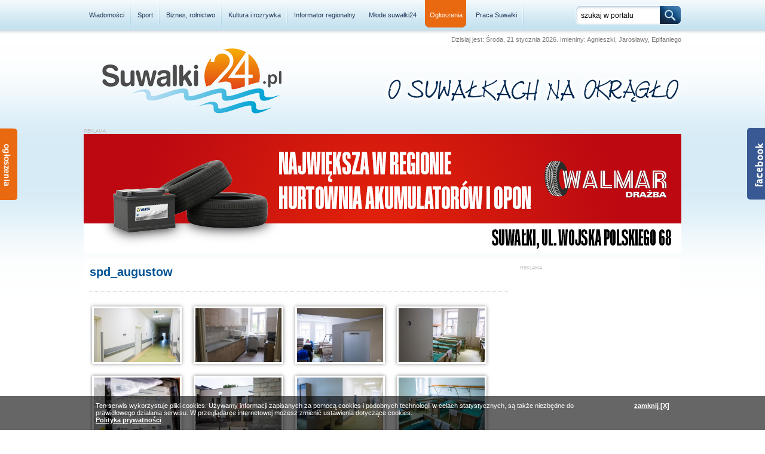

--- FILE ---
content_type: text/html; charset=UTF-8
request_url: https://www.suwalki24.pl/galeria,spd_augustow
body_size: 5514
content:
<!DOCTYPE HTML>
<html lang="pl-PL">
<head>

<title>Galeria | suwalki24.pl - Suwalski Dziennik Internetowy (Suwałki, Augustów, Sejny, Suwalszczyzna)</title>

<meta name="description" content="Informator lokalny zawierający aktualności, wydarzenia gospodarcze i kulturalne, kalendarz imprez, ogłoszenia oraz ofertę reklamową, Galeria" />
<meta name="keywords" content="Informator lokalny zawierający aktualności, wydarzenia gospodarcze i kulturalne, kalendarz imprez, ogłoszenia oraz ofertę reklamową, Galeria" />
<meta name="robots" content="Index, Follow" />
<meta charset="utf-8" />

<link rel="icon" type="image/png" href="https://www.suwalki24.pl/favicon.png"/>

<link rel="stylesheet" href="https://www.suwalki24.pl/site/css/style.css">
<link rel="stylesheet" href="https://www.suwalki24.pl/site/css/menu_style.css">

<!--[if IE 7]>
<link rel="stylesheet" href="https://www.suwalki24.pl/site/css/style_ie7.css">
<![endif]-->

<script src="https://www.suwalki24.pl/site/js/jquery.tools.min.js"></script>
<script src="https://www.suwalki24.pl/site/js/jquery.carouFredSel-6.2.1-packed.js"></script>
<script src="https://www.suwalki24.pl/site/js/slider.js"></script>

<script src="https://www.suwalki24.pl/site/js/bb_fbslider/bb_fbslider.js"></script>

<script src="https://www.suwalki24.pl/assets/jquery.fancybox/jquery.mousewheel-3.0.4.pack.js"></script>
<script src="https://www.suwalki24.pl/assets/jquery.fancybox/jquery.fancybox-1.3.4.pack.js"></script>
<script src="https://www.suwalki24.pl/assets/fancybox_config.js"></script>
<link rel="stylesheet" href="https://www.suwalki24.pl/assets/jquery.fancybox/jquery.fancybox-1.3.4.css" media="screen" />

<script>
  (function(i,s,o,g,r,a,m){i['GoogleAnalyticsObject']=r;i[r]=i[r]||function(){
  (i[r].q=i[r].q||[]).push(arguments)},i[r].l=1*new Date();a=s.createElement(o),
  m=s.getElementsByTagName(o)[0];a.async=1;a.src=g;m.parentNode.insertBefore(a,m)
  })(window,document,'script','//www.google-analytics.com/analytics.js','ga');

  ga('create', 'UA-44423642-1', 'suwalki24.pl');
  ga('send', 'pageview');
</script>

<meta name="google-translate-customization" content="90192b7f6f3fc72f-ac07611a67a54136-gd2a7dae3e6ce7c1d-11"></meta>

<script type="text/javascript" src="https://www.suwalki24.pl/admaster/show-windows.php?admJS&admAreaId=1"></script>

</head> 

<body>

<header>
<div id="beam_top">
	<div id="beam_top_margin">
		<nav>
		<div id="menu_top">
			<ul><li><a href="https://www.suwalki24.pl/wiadomosci">Wiadomości</a><ul><li><a href="https://www.suwalki24.pl/wiadomosci/wydarzenia-region">Wydarzenia Region</a></li><li><a href="https://www.suwalki24.pl/wiadomosci/wydarzenia-suwalki">Wydarzenia Suwałki</a></li><li><a href="https://www.suwalki24.pl/wiadomosci/wybory-samorzadowe-2024">Wybory Samorządowe 2024</a></li><li><a href="https://www.suwalki24.pl/wiadomosci/wybory-samorzadowe-2018">Wybory Samorządowe 2018</a></li><li><a href="https://www.suwalki24.pl/wiadomosci/wyboryparlamentarne2015">Wybory Parlamentarne 2015</a></li><li><a href="https://www.suwalki24.pl/wiadomosci/wyborysamorzadowe2014">Wybory Samorządowe 2014</a></li></ul></li><li><a href="https://www.suwalki24.pl/sport">Sport</a><ul><li><a href="https://www.suwalki24.pl/sport/wigry-suwalki">Wigry Suwałki</a></li><li><a href="https://www.suwalki24.pl/sport/slepsk-suwalki">Ślepsk Malow Suwałki</a></li><li><a href="https://www.suwalki24.pl/sport/skb-suwalki">SKB Suwałki</a></li><li><a href="https://www.suwalki24.pl/sport/liga-bowlingowa">Liga bowlingowa</a></li></ul></li><li><a href="https://www.suwalki24.pl/biznes">Biznes, rolnictwo</a><ul><li><a href="https://www.gowork.pl/praca/suwalki;l" target="_blank">Praca w Suwałkach</a></li></ul></li><li><a href="https://www.suwalki24.pl/kultura-i-rozrywka">Kultura i rozrywka</a><ul><li><a href="co-gdzie-kiedy">Co, gdzie, kiedy?</a></li></ul></li><li><a href="#">Informator regionalny</a><ul><li><a href="https://www.suwalki24.pl/informator-miejski/Gdzie_zjesc">Gdzie zjeść?</a></li><li><a href="https://www.suwalki24.pl/informator-miejski/na-deser">Na deser</a></li><li><a href="https://www.suwalki24.pl/informator-miejski/hotele">Na nocleg</a></li><li><a href="https://www.suwalki24.pl/informator-miejski/urzedy">Urzędy</a></li><li><a href="http://www.rozklad-pkp.pl/bin/query.exe/pn?" target="_blank">Rozkład jazdy PKP</a></li><li><a href="http://www.pgk.suwalki.pl/split/linie/index.html">Rozkład Komunikacji MPK</a></li><li><a href="http://www.pkssuwalki.pl/" target="_blank">Rozkład jazdy PKS</a></li></ul></li><li><a href="https://www.suwalki24.pl/mlode-suwalki24">Młode suwałki24</a><ul><li><a href="https://www.suwalki24.pl/mlode-suwalki24/soczevki_drazby">soczEVKI Drażby</a></li></ul></li><li class="ogloszenia"><a href="https://www.suwalki24.pl/ogloszenia">Ogłoszenia</a></li><li><a href="https://www.pracuj.pl/praca/suwalki;wp" target="_blank">Praca Suwałki</a></li></ul>		</div>
		</nav>
			
		<div id="search_top">
			<div id="search">
				<form action="https://www.suwalki24.pl/search" id="subscribe-form"  method="get">
					<input type="text" name="q" value="szukaj w portalu" onblur="if(this.value=='') this.value='szukaj w portalu'" onfocus="if(this.value =='szukaj w portalu' ) this.value=''" />
					<input type="submit" value="" id="subscribe-submit" />
				</form>
			</div>
		</div>
	</div>
</div>
</header>



<div id="container_page">
	
	<div id="top">
		
	</div>
	
	
	<section>
	<div id="header">

		<div id="day" style="padding-top:10px;">
			Dzisiaj jest: 
			Środa, 21 stycznia 2026. Imieniny: Agnieszki, Jarosławy, Epifaniego			
			
			<div id="google_translate_element" style="float:right; margin-top:-6px; margin-left:20px;"></div>
			<script type="text/javascript">
			function googleTranslateElementInit() {
				new google.translate.TranslateElement({pageLanguage: 'pl', includedLanguages: 'en,lt,pl,ru', layout: google.translate.TranslateElement.InlineLayout.SIMPLE, autoDisplay: false}, 'google_translate_element');
			}
			</script><script type="text/javascript" src="//translate.google.com/translate_a/element.js?cb=googleTranslateElementInit"></script>
	
		</div>
		
		<div id="logo"><a href="https://www.suwalki24.pl/"><img src="https://www.suwalki24.pl/site/gfx/logo.png" alt="Suwałki24" width="304" height="112"></a></div>
		<div id="banner"><img src="https://www.suwalki24.pl/site/gfx/banner.png" width="498" height="49" alt="O Suwałkach na okrągło" ></div>
	</div>
	</section>
	
	
	<!-- COMMERCIAL -->
	<section>
	<div id="commercial_0"><script src="https://www.suwalki24.pl/admaster/show-baners.php?admJS&amp;admAreaId=1" type="text/javascript"></script></div>	</section>
	
	
	<section>
	<div id="content">
	
		<!-- LEFT COLUMN -->
		<section>
		<div id="content_left">
			
			<div id="content_wrapper"><div class="header"><h1>spd_augustow</h1></div><div class="text2"></div><div class="line"></div><div class="space2"></div><div id="gallery_wrapper">
				<div class="rell_image2">
					<div class="image"><a rel="example_group" class="example7" href="https://www.suwalki24.pl/_uploads/2022/Listopad/spd_augustow/spaug01.jpg" title=""><img src="https://www.suwalki24.pl/_uploads/2022/Listopad/spd_augustow/thumb_g_spaug01.jpg" alt="spaug01.jpg" width="144" border="0" /></a></div>
				</div>
				<div class="rell_image2">
					<div class="image"><a rel="example_group" class="example7" href="https://www.suwalki24.pl/_uploads/2022/Listopad/spd_augustow/spaug02.jpg" title=""><img src="https://www.suwalki24.pl/_uploads/2022/Listopad/spd_augustow/thumb_g_spaug02.jpg" alt="spaug02.jpg" width="144" border="0" /></a></div>
				</div>
				<div class="rell_image2">
					<div class="image"><a rel="example_group" class="example7" href="https://www.suwalki24.pl/_uploads/2022/Listopad/spd_augustow/spaug03.jpg" title=""><img src="https://www.suwalki24.pl/_uploads/2022/Listopad/spd_augustow/thumb_g_spaug03.jpg" alt="spaug03.jpg" width="144" border="0" /></a></div>
				</div>
				<div class="rell_image2">
					<div class="image"><a rel="example_group" class="example7" href="https://www.suwalki24.pl/_uploads/2022/Listopad/spd_augustow/spaug04.jpg" title=""><img src="https://www.suwalki24.pl/_uploads/2022/Listopad/spd_augustow/thumb_g_spaug04.jpg" alt="spaug04.jpg" width="144" border="0" /></a></div>
				</div>
				<div class="rell_image2">
					<div class="image"><a rel="example_group" class="example7" href="https://www.suwalki24.pl/_uploads/2022/Listopad/spd_augustow/spaug05.jpg" title=""><img src="https://www.suwalki24.pl/_uploads/2022/Listopad/spd_augustow/thumb_g_spaug05.jpg" alt="spaug05.jpg" width="144" border="0" /></a></div>
				</div>
				<div class="rell_image2">
					<div class="image"><a rel="example_group" class="example7" href="https://www.suwalki24.pl/_uploads/2022/Listopad/spd_augustow/spaug06.jpg" title=""><img src="https://www.suwalki24.pl/_uploads/2022/Listopad/spd_augustow/thumb_g_spaug06.jpg" alt="spaug06.jpg" width="144" border="0" /></a></div>
				</div>
				<div class="rell_image2">
					<div class="image"><a rel="example_group" class="example7" href="https://www.suwalki24.pl/_uploads/2022/Listopad/spd_augustow/spaug07.jpg" title=""><img src="https://www.suwalki24.pl/_uploads/2022/Listopad/spd_augustow/thumb_g_spaug07.jpg" alt="spaug07.jpg" width="144" border="0" /></a></div>
				</div>
				<div class="rell_image2">
					<div class="image"><a rel="example_group" class="example7" href="https://www.suwalki24.pl/_uploads/2022/Listopad/spd_augustow/spaug09.jpg" title=""><img src="https://www.suwalki24.pl/_uploads/2022/Listopad/spd_augustow/thumb_g_spaug09.jpg" alt="spaug09.jpg" width="144" border="0" /></a></div>
				</div></div></div>			
		</div>
		</section>
		
		
		<!-- RIGHT COLUMN -->
		<section>
		<div id="content_right">
			
			<!-- BOX -->
						
			
			<!-- BOX RELACJA LIVE-->
						
			
			<!-- BOX -->
			<!-- COMMERCIAL -->
			
				<div class="box">
					<div class="commercial_6">
					<script src="https://www.suwalki24.pl/admaster/show-baners.php?admJS&amp;admAreaId=4" type="text/javascript"></script>
					</div>
				</div>			
			
			<!-- BOX -->
			<div class="commercial_4">
        <script type="text/javascript" src="https://www.suwalki24.pl/admaster/show-baners.php?admJS&admAreaId=35"></script>
      </div>


			
			
			<!-- BOX -->
			<!-- COMMERCIAL -->
			
				<div class="box" style="margin-bottom:0px;">
				<div class="header"><div class="text">Sponsor pogody</div></div>
				<div class="content2">
					<script type="text/javascript" src="https://www.suwalki24.pl/admaster/show-baners.php?admJS&admAreaId=19"></script>
				</div>
			</div>			
			
			<!-- BOX -->
			<div class="box">
				<div class="header"><div class="text">Pogoda</div></div>
				<div class="weather">
					<div class="weather_inner">
	<div id="inpl-weather-main" data-icT="1" data-cId="34166" data-clBg="457c9c" data-clTxt="f8f8f8" data-clLink="ffffff" data-txtDesc="0" data-fTemp="1" data-crPs="1" data-crWind="1" data-fr="1" data-wdh="260" data-hIf="260" data-d="//widgets.interia.pl" style="position:relative;width:260px;background-color:#457c9c">
	 <div id="inpl-weather-links" style="background-color:#457c9c; padding:5px 0px 15px;text-align:center">
	   <a id="wlHbh" style="color:#ffffff;font-size:13px;padding-right:24px;text-decoration:none;" target="BLANK" href="https://pogoda.interia.pl/prognoza-szczegolowa-suwalki,cId,34166" title="Suwałki - prognoza pogody" >Godzina po godzinie </a>
	   <a id="wlfr" style="color:#ffffff;font-size:13px;text-decoration:none;" target="BLANK" href="https://pogoda.interia.pl/prognoza-dlugoterminowa-suwalki,cId,34166" title="Suwałki - prognoza pogody" >Na 45 dni</a>
	 </div>
	 </div><script type="text/javascript">
	   (function(d, t, i) {
			if (d.getElementById(i)) return;
				var f = d.getElementsByTagName(t)[0], js = d.createElement(t); 
				js.id = i; js.src = "//w.iplsc.com/widget/weather.jssc";
				f.parentNode.appendChild(js);
		 }(document, "script", "widget-js"));
	 </script>
</div>				</div>
			</div>
			
			
			<!-- BOX -->
			<!-- COMMERCIAL -->
      <div class="commercial_4">
			  <script src="https://www.suwalki24.pl/admaster/show-baners.php?admJS&amp;admAreaId=25" type="text/javascript"></script>
      </div>
			
			
			<!-- BOX -->
			<div class="box">
				<div class="header"><div class="text">Suwałki24 TV</div></div>
				<div class="content">
					<div class="item">
					<div class="image" style="margin-left:10px"><a class="various3" href="https://www.youtube.com/v/CficUFpsehs"><img alt="Ślepsk Malow Suwałki - Steam Norwid Częstochowa 3:1. Czwarta kolejna wygrana u siebie i jest komfort" title="Ślepsk Malow Suwałki - Steam Norwid Częstochowa 3:1. Czwarta kolejna wygrana u siebie i jest komfort" src="https://img.youtube.com/vi/CficUFpsehs/0.jpg" width="80" ></a></div>
					<div class="text">
					  <p><a class="various3" href="https://www.youtube.com/v/CficUFpsehs"><strong>Ślepsk Malow Suwałki - Steam Norwid Częstochowa 3:1. Czwarta kolejna wygrana u siebie i jest komfort</strong></a></p>
					</div>
				</div><div class="item">
					<div class="image" style="margin-left:10px"><a class="various3" href="https://www.youtube.com/v/M7cCZX5Bl5U"><img alt="Charytatywny, 23. już Mikołajkowy Turniej w Suwałkach przyniósł ponad ćwierć miliona zł" title="Charytatywny, 23. już Mikołajkowy Turniej w Suwałkach przyniósł ponad ćwierć miliona zł" src="https://img.youtube.com/vi/M7cCZX5Bl5U/0.jpg" width="80" ></a></div>
					<div class="text">
					  <p><a class="various3" href="https://www.youtube.com/v/M7cCZX5Bl5U"><strong>Charytatywny, 23. już Mikołajkowy Turniej w Suwałkach przyniósł ponad ćwierć miliona zł</strong></a></p>
					</div>
				</div><div class="item">
					<div class="image" style="margin-left:10px"><a class="various3" href="https://www.youtube.com/v/PgKgCrQymUM"><img alt="Suwałki. Czwarty już Ogólnopolski Zlot Morsów na Polskim Biegunie Zimna" title="Suwałki. Czwarty już Ogólnopolski Zlot Morsów na Polskim Biegunie Zimna" src="https://img.youtube.com/vi/PgKgCrQymUM/0.jpg" width="80" ></a></div>
					<div class="text">
					  <p><a class="various3" href="https://www.youtube.com/v/PgKgCrQymUM"><strong>Suwałki. Czwarty już Ogólnopolski Zlot Morsów na Polskim Biegunie Zimna</strong></a></p>
					</div>
				</div><div class="item">
					<div class="image" style="margin-left:10px"><a class="various3" href="https://www.youtube.com/v/ns1dDL_ye5w"><img alt="KS Szczypiorniak Niedźwiedzie Suwałki trzeci w Memoriale Witolda Grodzkiego i Marcina Czyżyka" title="KS Szczypiorniak Niedźwiedzie Suwałki trzeci w Memoriale Witolda Grodzkiego i Marcina Czyżyka" src="https://img.youtube.com/vi/ns1dDL_ye5w/0.jpg" width="80" ></a></div>
					<div class="text">
					  <p><a class="various3" href="https://www.youtube.com/v/ns1dDL_ye5w"><strong>KS Szczypiorniak Niedźwiedzie Suwałki trzeci w Memoriale Witolda Grodzkiego i Marcina Czyżyka</strong></a></p>
					</div>
				</div><div class="item">
					<div class="image" style="margin-left:10px"><a class="various3" href="https://www.youtube.com/v/5kKHlB-MHzw"><img alt="Ślepsk Malow Suwałki – Jastrzębski Węgiel 3:0. Zapamiętajcie tę datę" title="Ślepsk Malow Suwałki – Jastrzębski Węgiel 3:0. Zapamiętajcie tę datę" src="https://img.youtube.com/vi/5kKHlB-MHzw/0.jpg" width="80" ></a></div>
					<div class="text">
					  <p><a class="various3" href="https://www.youtube.com/v/5kKHlB-MHzw"><strong>Ślepsk Malow Suwałki – Jastrzębski Węgiel 3:0. Zapamiętajcie tę datę</strong></a></p>
					</div>
				</div>				</div>
				<div class="read_more"><a href="https://www.suwalki24.pl/video/suwalki-tv"></a></div>
			</div>
			
			
			<!-- BOX -->
			<div class="box">
				<div class="header"><div class="text">Newsletter</div></div>
				<div class="gas">
					<p>Jeżeli chcesz otrzymywać od nas informacje o nowych wiadomościach w serwisie podaj nam swój e-mail.</p>

					<div class="mail">
						<form action="https://www.suwalki24.pl/newsletter" method="post">
							<input name="mail" size="50" value="e-mail" onblur="if(this.value=='') this.value='e-mail'" onfocus="if(this.value =='e-mail' ) this.value=''" /> 
							<input type="submit" name="save" value="Zapisz się" class="button" />
							<div class="clear"></div>
						</form>
					</div>
				</div>
			</div>
			
			
			<!-- BOX -->
			<!-- COMMERCIAL -->
			<script type="text/javascript" src="https://www.suwalki24.pl/admaster/show-baners.php?admJS&admAreaId=20"></script>
			
			
			<!-- BOX -->
			<div class="box">
				<div class="header"><div class="text">Kursy walut</div></div>
				<div class="gas">
							
		<table width="100%" border="0" cellspacing="0" cellpadding="4">
			<tr>
				<td style="font-size:10px;" colspan="2" align="left" valign="top">01.21.2026</td>
				<td style="font-size:10px;" align="center" valign="top"><strong>Kupno</strong></td>
				<td style="font-size:10px;" align="center" valign="top"><strong>Sprzedaż</strong></td>
			</tr>
			<tr>	
				<td align="left" valign="top"><strong>EUR</strong></td>
				<td align="left" valign="top"><span class="price_up">0.00%</span></td>
				<td class="left" align="center" valign="top">4.2226</td>
				<td align="center" valign="top">4.3080</td>
			</tr>
			<tr>	
				<td align="left" valign="top"><strong>USD</strong></td>
				<td align="left" valign="top"><span class="price_up">0.00%</span></td>
				<td class="left" align="center" valign="top">3.6134</td>
				<td align="center" valign="top">3.6864</td>
			</tr>
			<tr>	
				<td align="left" valign="top"><strong>GBP</strong></td>
				<td align="left" valign="top"><span class="price_up">0.00%</span></td>
				<td class="left" align="center" valign="top">4.8314</td>
				<td align="center" valign="top">4.9290</td>
			</tr>
			<tr>	
				<td align="left" valign="top"><strong>CHF</strong></td>
				<td align="left" valign="top"><span class="price_up">0.00%</span></td>
				<td class="left" align="center" valign="top">4.5222</td>
				<td align="center" valign="top">4.6136</td>
			</tr>
		</table>				</div>
			</div>
			
			
			<!-- BOX -->
			<!--
						-->
			
			
			<!-- BOX -->
			<!-- COMMERCIAL -->
			
				<div class="box">
					<div class="commercial_6">
					<script src="admaster/show-baners.php?admJS&amp;admAreaId=5" type="text/javascript"></script>
					</div>
				</div>			
		
		</div>
		</section>
		
		<div class="clear"></div>
		
	</div>
	</section>

</div>


<div class="space"></div>
<div id="sony">
</div>


<footer>
<div id="container_footer">
	<div id="footer">
	
		<div id="up"><a href="#"><img src="https://www.suwalki24.pl/site/gfx/go_up.png" width="182" height="31" alt="do góry"></a></div>
		
		<div id="footer_middle">
		
			<div class="left">
				<div id="menu_bottom">
					<ul><li><a href="https://www.suwalki24.pl/kontakt">Kontakt</a></li><li><a href="https://www.suwalki24.pl/reklama">Reklama</a></li><li><a href="https://www.gowork.pl/praca/">GoWork.pl</a></li><li><a href="https://www.suwalki24.pl/pliki-do-pobrania">Pliki do pobrania</a></li><li><a href="https://jobicon.pracuj.pl/">Targi pracy</a></li><li><a href="https://www.suwalki24.pl/polityka-prywatnosci-i-cookies">Polityka prywatności</a></li><li><a href="https://finteq.net/zamien-faktury-na-gotowke/">Skonto</a></li><li><a href="https://dlafirm.pracuj.pl/" target="_blank">Ogłoszenie o pracę</a></li></ul>				</div>
			</div>
			
			<div class="right">
				<a style="margin-right:10px;" href="https://www.facebook.com/suwalki24" target="_blank"><img src="https://www.suwalki24.pl/site/gfx/social/fb_big.png" alt="facebook" title="facebook"></a>
				<a style="margin-right:10px;" href="https://www.youtube.com/channel/UCHdEnn7BfnOrngNaELnX-NA?feature=watch" target="_blank"><img src="https://www.suwalki24.pl/site/gfx/social/yt_big.png" alt="YouTube" title="YouTube"></a>
				<a href="https://www.suwalki24.pl/rss" target="_blank"><img src="https://www.suwalki24.pl/site/gfx/social/rss_big.png" alt="RSS" title="RSS"></a>
			</div>
			
			<div class="clear"></div>
		</div>
		
		<div id="footer_bottom">
			<div class="left">Wszelkie prawa zastrzeżone © <strong>suwalki24.pl</strong> 2013</div>
			<div class="right">tworzenie stron www: <a href="https://inetic.pl/" title="inetic" target="_blank">inetic</a></div>
		</div>
		
	</div>
</div>
</footer>


<script>
			$(function(){
				$('#sideCard, #sideCard header').mouseover(function(){
					$('#sideCard').addClass('show');
				}).mouseout(function(){
					$('#sideCard').removeClass('show');
				});
			});
</script>

<!-- COMMERCIAL -->

		<div id="sideCard" >
			<header><img src="https://www.suwalki24.pl/site/gfx/ogloszenia.png" width="31" height="120"></header>
			<section>
					<div class="item" style="min-height:10px;">
						<div class="text"><span class="date" style="padding-left:15px;">21.01.2026</span>
							<p><a href="https://www.suwalki24.pl/ogloszenia/id/44532"><strong>Dubowo, gmina Sejny, woj. podlaskie - Dom letniskowy na sprzedaż</strong></a></p>
						</div>
						<div class="clear"></div>
					</div>
					<div class="item" style="min-height:10px;">
						<div class="text"><span class="date" style="padding-left:15px;">21.01.2026</span>
							<p><a href="https://www.suwalki24.pl/ogloszenia/id/44526"><strong>Pierwsza pomoc przedmedyczna - kurs w Suwałkach! </strong></a></p>
						</div>
						<div class="clear"></div>
					</div>
					<div class="item" style="min-height:10px;">
						<div class="text"><span class="date" style="padding-left:15px;">21.01.2026</span>
							<p><a href="https://www.suwalki24.pl/ogloszenia/id/44528"><strong>Opiekun Medyczny! </strong></a></p>
						</div>
						<div class="clear"></div>
					</div>
					<div class="item" style="min-height:10px;">
						<div class="text"><span class="date" style="padding-left:15px;">21.01.2026</span>
							<p><a href="https://www.suwalki24.pl/ogloszenia/id/44529"><strong>Animator Czasu Wolnego - kurs zawodowy</strong></a></p>
						</div>
						<div class="clear"></div>
					</div>
					<div class="item" style="min-height:10px;">
						<div class="text"><span class="date" style="padding-left:15px;">21.01.2026</span>
							<p><a href="https://www.suwalki24.pl/ogloszenia/id/44531"><strong>Opiekunka Środowiskowa - darmowa nauka zawodu</strong></a></p>
						</div>
						<div class="clear"></div>
					</div>
			<div class="button"><div style="text-align:center;"><a href="https://www.suwalki24.pl/ogloszenia/dodaj"><img src="https://www.suwalki24.pl/site/gfx/new_notice.png" alt="Dodaj nowe og�oszenie"></a></div></div>
			
			</section>
		</div>

<!-- COMMERCIAL -->


			<!-- COOKIE -->
			<script> 
			$(function(){
				$('#cookie-alert-normal .close').click(function(){
					$('#cookie-alert-normal').slideUp();
					$.ajax({
						url: 'https://www.suwalki24.pl/ajax/alert_cookie'
					});
				});
			});
			</script>
			
			<div class="cookie-alert">
			<style scoped="scoped">
			#cookie-alert-normal {
				position:fixed;
				bottom:0px;
				background-color:#ccc;
				background-color: rgba(0, 0, 0, 0.6);
				color:white;
				z-index:1000;
				width:100%;
				font-size:11px;
			}

			#cookie-alert-normal a {
				font-weight:bold;
				color:white;
				text-decoration:underline;
			}
			
			#cookie-alert-normal .content {
				width:960px;
				margin:0 auto;
				padding:10px;
			}

			#cookie-alert-normal .close {
				text-align:right;
				float:right;
				width:10%;
			}
			
			#cookie-alert-normal .text {
				float:left;
				width:90%;
			}
			
			#cookie-alert-normal .clear {
				clear:both;
				height:1px;
			}
			</style>

			<div id="cookie-alert-normal" class="normal">
				<div class="content">
					<div class="close"><a href="#">zamknij [X]</a></div>
					<div class="text">
						Ten serwis wykorzystuje pliki cookies. Używamy informacji zapisanych za pomocą cookies i podobnych technologii w celach statystycznych, są także niezbędne do prawidłowego działania serwisu. W przeglądarce internetowej możesz zmienić ustawienia dotyczące cookies.<br /><a href="https://www.suwalki24.pl/polityka-cookies"><strong>Polityka prywatności</strong></a>.
					</div>
					<div class="clear"></div>
				</div>
			</div>
			</div>
			
</body>

</html>

--- FILE ---
content_type: text/html; charset=UTF-8
request_url: https://www.suwalki24.pl/admaster/show-baners.php?admJS&admAreaId=1
body_size: 67
content:
document.write('<div id=\"commercial_1\"><div style=\"margin:0px;padding:0px;border:0px;width:1000px;height:200px\"><a href=\"https://www.suwalki24.pl/admaster/counter-baners.php?id=1232\" target=\"_blank\"><img src=\"https://www.suwalki24.pl/admaster/upload/walmar_drazba_32.png\" width=\"1000\" height=\"200\" alt=\"\" /><\/a><\/div>  <\/div>'); 

--- FILE ---
content_type: text/html; charset=UTF-8
request_url: https://www.suwalki24.pl/admaster/show-baners.php?admJS&admAreaId=19
body_size: 135
content:
document.write('<div style=\"margin:0px;padding:0px;border:0px;width:260px;height:260px\"><div style=\"height: 260px!important; width: 260px!important;\"> <script async src=\"//pagead2.googlesyndication.com/pagead/js/adsbygoogle.js\"><\/script> <ins class=\"adsbygoogle\"      style=\"display:block\"      data-ad-client=\"ca-pub-9599931443780584\"      data-ad-slot=\"6250361353\"      data-ad-format=\"auto\"><\/ins> <script> (adsbygoogle = window.adsbygoogle || []).push({}); <\/script> <\/div><\/div>   '); 

--- FILE ---
content_type: text/html; charset=UTF-8
request_url: https://www.suwalki24.pl/admaster/show-baners.php?admJS&admAreaId=20
body_size: 160
content:
document.write('<div class=\"box\" style=\"margin-bottom:10px;\"> 	<div class=\"header\"><div class=\"text\">Sponsor walut<\/div><\/div> 	<div class=\"content2\"> 	<div style=\"margin:0px;padding:0px;border:0px;\"><script async src=\"//pagead2.googlesyndication.com/pagead/js/adsbygoogle.js\"><\/script> <ins class=\"adsbygoogle\"      style=\"display:block\"      data-ad-client=\"ca-pub-9599931443780584\"      data-ad-slot=\"6250361353\"      data-ad-format=\"auto\"><\/ins> <script> (adsbygoogle = window.adsbygoogle || []).push({}); <\/script><\/div>    	<\/div> <\/div>'); 

--- FILE ---
content_type: text/html; charset=UTF-8
request_url: https://www.suwalki24.pl/admaster/show-baners.php?admJS&admAreaId=5
body_size: 383
content:
document.write('<div style=\"margin-bottom:5px\"> <div style=\"margin:0px;padding:0px;border:0px;width:260px;height:260px\"><a href=\"https://www.iparts.pl/\" title=\"Tanie części samochodowe Podlaskie - iParts.pl\" target=\"_blank\"><img src=\"https://www.suwalki24.pl/admaster/upload/iparts-czesci.png.png\" width=\"260\" height=\"260\" alt=\"Tanie części samochodowe Podlaskie - iParts.pl\" /><\/a><\/div>    <\/div><div style=\"margin-bottom:5px\"> <div style=\"margin:0px;padding:0px;border:0px;width:260px;height:260px\"><a href=\"https://www.suwalki24.pl/admaster/counter-baners.php?id=603\" target=\"_blank\"><img src=\"https://www.suwalki24.pl/admaster/upload/reklama_iii_260x260.jpg\" width=\"260\" height=\"260\" alt=\"\" /><\/a><\/div>    <\/div><div style=\"margin-bottom:5px\"> <div style=\"margin:0px;padding:0px;border:0px;width:260px;height:260px\"><a href=\"https://www.suwalki24.pl/admaster/counter-baners.php?id=592\" title=\"ZBM Suwalki\" target=\"_blank\"><img src=\"https://www.suwalki24.pl/admaster/upload/zbm_baner.jpg\" width=\"260\" height=\"260\" alt=\"ZBM Suwalki\" /><\/a><\/div>    <\/div><div style=\"margin-bottom:5px\"> <div style=\"margin:0px;padding:0px;border:0px;width:260px;height:260px\"><script async src=\"//pagead2.googlesyndication.com/pagead/js/adsbygoogle.js\"><\/script> <ins class=\"adsbygoogle\"      style=\"display:block\"      data-ad-client=\"ca-pub-9599931443780584\"      data-ad-slot=\"6250361353\"      data-ad-format=\"auto\"><\/ins> <script> (adsbygoogle = window.adsbygoogle || []).push({}); <\/script><\/div>    <\/div><div style=\"margin-bottom:5px\"> <div style=\"margin:0px;padding:0px;border:0px;width:250px;height:250px\"><script async src=\"//pagead2.googlesyndication.com/pagead/js/adsbygoogle.js\"><\/script> <ins class=\"adsbygoogle\"      style=\"display:inline-block;width:250px;height:250px\"      data-ad-client=\"ca-pub-9599931443780584\"      data-ad-slot=\"3800398151\"><\/ins> <script> (adsbygoogle = window.adsbygoogle || []).push({}); <\/script><\/div>    <\/div>'); 

--- FILE ---
content_type: text/html; charset=utf-8
request_url: https://www.google.com/recaptcha/api2/aframe
body_size: 268
content:
<!DOCTYPE HTML><html><head><meta http-equiv="content-type" content="text/html; charset=UTF-8"></head><body><script nonce="erWHX9PAU5PuMWVH6TW97g">/** Anti-fraud and anti-abuse applications only. See google.com/recaptcha */ try{var clients={'sodar':'https://pagead2.googlesyndication.com/pagead/sodar?'};window.addEventListener("message",function(a){try{if(a.source===window.parent){var b=JSON.parse(a.data);var c=clients[b['id']];if(c){var d=document.createElement('img');d.src=c+b['params']+'&rc='+(localStorage.getItem("rc::a")?sessionStorage.getItem("rc::b"):"");window.document.body.appendChild(d);sessionStorage.setItem("rc::e",parseInt(sessionStorage.getItem("rc::e")||0)+1);localStorage.setItem("rc::h",'1769011289024');}}}catch(b){}});window.parent.postMessage("_grecaptcha_ready", "*");}catch(b){}</script></body></html>

--- FILE ---
content_type: text/css
request_url: https://www.suwalki24.pl/site/css/style.css
body_size: 4860
content:
/* Page */
body {
	background-image: url(../gfx/bg_main.png);
	background-repeat: repeat-x;
	margin: 0px;
}

body,
td,
th {
	font-family: Verdana, Geneva, sans-serif;
	font-size: 12px;
	color: #333;
}

body img {
	border: none;
}

#content_wrapper > .text a:link {
	color: #008eff;
	text-decoration: underline;
	font-weight: normal;
}

#content_wrapper > .text a:visited {
	text-decoration: underline;
	color: #3309b3;
}


a:link {
	color: #003056;
	text-decoration: none;
	font-weight: normal;
}

a:visited {
	text-decoration: none;
	color: #003056;
}

a:hover {
	text-decoration: underline;
	color: #000;
}

a:active {
	text-decoration: none;
}

/* containers ----------------------------------------------- */
#container_page {
	width: 1000px;
	margin: 0 auto;
	overflow: hidden;
}

#beam_top {
	background-image: url(../gfx/bg_main_top.png);
	background-repeat: repeat-x;
	width: 100%;
	height: 59px;
	position: fixed;
	z-index: 1000;
}

#beam_top_margin {
	width: 1000px;
	margin: 0 auto;
	overflow: hidden;
}

#container_footer {
	/*background-image:url(../gfx/bg_footer.png);*/
	background-repeat: no-repeat;
	background-position: top center;
	min-height: 211px;
}

/* header ----------------------------------------------- */
#top {
	height: 50px;
	overflow: hidden;
}

#header {
	height: 150px;
	overflow: hidden;
	padding-bottom: 15px;
}

#header #day {
	text-align: right;
	height: 20px;
	color: #7e7d7b;
	padding-top: 5px;
	font-size: 11px;
}

#header #logo {
	float: left;
	margin-top: 0px;
	margin-left: 29px;
}

#header #logo img {
	border: none;
}

#header #banner {
	float: right;
	margin-top: 45px;
	margin-right: 0px;
}

/* content ----------------------------------------------- */
#content {
	background-color: #fff;
	margin-top: 10px;
	min-height: 100px;
	padding: 10px;
}

#content_left {
	float: left;
	width: 700px;
	position: relative;
	overflow: hidden;
}

#content_right {
	float: right;
	width: 260px;
	position: relative;
}

#content p {
	margin-top: 0px;
}

#content_column_left {
	float: left;
	width: 180px;
	margin-right: 20px;
}

#content_column_right {
	float: right;
	width: 500px;
}

#content_wrapper h1,
#content_wrapper h2,
#content_wrapper h3,
#content_wrapper h4,
#content_wrapper h5 {
	margin-top: 0px;
}

#content_wrapper h1 {
	font-size: 20px;
	color: #035395;
	font-weight: bold;
	font-family: Tahoma, Geneva, sans-serif;
}

#content_wrapper .header h5 {
	margin-top: 0px;
	font-size: 11px;
	color: #035395;
}

#content_wrapper p {
	line-height: 17px;
	text-align: justify;
}

#content_wrapper img {
	border: none;
}

#content_wrapper table {
	border: none;
}

#content_wrapper table {
	background-color: #CCC;
	border-spacing: 1px;
}

#content_wrapper table td {
	background-color: #fff;
	padding: 3px;
}

#content_wrapper2 h1,
#content_wrapper2 h2,
#content_wrapper2 h3,
#content_wrapper2 h4,
#content_wrapper2 h5 {
	margin-top: 0px;
}

#content_wrapper2 h1 {
	font-size: 22px;
	color: #035395;
	font-weight: bold;
}

#content_wrapper2 .header h5 {
	margin-top: 0px;
	font-size: 11px;
	color: #035395;
}

#content_wrapper2 p {
	line-height: 17px;
	text-align: justify;
}

#content_wrapper2 img {
	border: none;
}

/* SLIDER ----------------------------------------------- */
#slider_container,
#slider,
#slider>div {
	width: 700px;
	height: 260px;
}

#slider_container {
	margin-bottom: 20px;
	position: relative;
}

#slider {
	overflow: hidden;
}

#slider>div {
	position: relative;
}

.slider_image {
	width: 700px;
	height: 260px;
	overflow: hidden;
}

.slider_box {
	width: 230px;
	height: 260px;
	float: right;
	margin-top: -260px;
	background-color: black;
	background-color: rgba(1, 1, 1, 0.5);
	position: relative;
}

.slider_date {
	color: #bbdef3;
	margin-top: 10px;
	margin-left: 10px;
	font-size: 11px;
}

.slider_title {
	max-height: 65px;
	overflow: hidden;
	background-color: #0a4f88;
	color: #fff;
	margin-top: 5px;
	margin-left: -20px;
	padding: 10px 10px 20px 10px;
	font-size: 16px;
	font-weight: bold;
}

.slider_title a {
	color: #fff;
	font-size: 16px;
	font-weight: bold;
}

.slider_text {
	color: #bbdef3;
	margin-top: 10px;
	margin-left: 10px;
	margin-right: 10px;
	font-size: 12px;
	overflow: hidden;
}

.slider_text p {
	margin: 0px;
}

.slider_text a {
	color: #bbdef3;
}

#paginator {
	color: #bbdef3;
	margin-top: 10px;
	margin-left: 10px;
	font-size: 11px;
	position: absolute;
	left: 480px;
	bottom: 10px;
	z-index: 1;
}

#paginator a {
	float: left;
	margin-top: 15px;
	margin-right: 5px;
	background-color: #000000;
	border: 2px solid #000000;
	width: 7px;
	height: 7px;
	overflow: hidden;
	text-indent: 300px;
}

#paginator a.selected {
	background-color: #abd8f3;
}

#wrapper_slider {
	width: 800px;
	height: 25px;
	overflow: hidden;
}

#slider_mini>div {
	background-color: white;
	padding-top: 2px;
	padding-bottom: 2px;
	display: block;
	float: left;
	color: red;
	font-weight: bold;
}

#slider_mini a {
	color: red;
	font-weight: bold;
}

#slider_mini a:hover {
	text-decoration: none;
}

#slider_mini span {
	color: black;
	font-weight: normal;
	padding-left: 10px;
	padding-right: 10px;
}

/* FOOTER ----------------------------------------------- */
#footer {
	width: 1000px;
	margin: 0 auto;
	margin-top: 10px;
}

#up {
	width: 182px;
	margin: 0 auto;
	top: -5px;
	position: relative;
}

#up img {
	border: none;
}

#footer_middle {
	border-bottom: 1px dotted #b7c4cf;
	padding-bottom: 7px;
	margin-bottom: 10px;
	margin-top: 10px;
}

#footer_middle .left {
	float: left;
	min-height: 0px;
	padding-bottom: 20px;
}

#footer_middle .right {
	float: right;
	border-left: 1px dotted #b7c4cf;
	padding-left: 25px;
}

#footer_middle .right img {
	border: none;
}

#footer_bottom {
	font-size: 11px;
	height: 30px;
}

#footer_bottom .left {
	float: left;
}

#footer_bottom .right {
	float: right;
}

/* COMMERCIALS ----------------------------------------------- */
#commercial_1:before,
#commercial_3 > div:before,
.commercial_4:before,
.commercial_addsense:before,
#commercial_5 > div:before,
.commercial_6 > div:before,
.item_commercial:before,
.item_commercial2:before,
.content2 > div:before,
.add_commercial_info:before,
.add_commercial_info_if_exist > div:before,
.ap_container:before{
	content: "REKLAMA";
	color: #bdbdbd;
	font-size: 8px;
	display: block;
}
.adsbygoogle-noablate[data-anchor-shown=true]:before {
	content: "REKLAMA";
	color: #bdbdbd;
	font-size: 8px;
	position: relative;
	top: 19px;
}
.google-auto-placed:before{
	content: "REKLAMA";
	color: #bdbdbd;
	font-size: 8px;
	display: block;
}

#commercial_0 {
	width: 1000px;
	min-height: 0px;
	overflow: hidden;
}

#commercial_0 p {
	margin: 0px;
	padding: 0px;
}

#commercial_0 img {
	border: none;
}

#commercial_1 {
	width: 1000px;
	min-height: 0px;
	overflow: hidden;
}

#commercial_1 p {
	margin: 0px;
	padding: 0px;
}

#commercial_1 img {
	border: none;
}

#commercial_2 {
	overflow: hidden;
	margin-top: -20px;
}

#commercial_2 p {
	margin: 0px;
	padding: 0px;
}

#commercial_2 img {
	border: none;
}

#commercial_3 {
	overflow: hidden;
	width: 700px;
	margin-top: 20px;
}

#commercial_3 p {
	margin: 0px;
	padding: 0px;
}

#commercial_3 img {
	border: none;
}

#commercial_4 {
	overflow: hidden;
	margin-top: 20px;
	width: 260px;
}

#commercial_4 p {
	margin: 0px;
	padding: 0px;
}

#commercial_4 img {
	border: none;
}

#commercial_5 {
	overflow: hidden;
	margin-top: 20px;
	width: 180px;
}

#commercial_5 p {
	margin: 0px;
	padding: 0px;
}

#commercial_4 img {
	border: none;
}

#commercial_7 {
	overflow: hidden;
	margin-top: -20px;
}

#commercial_7 p {
	margin: 0px;
	padding: 0px;
}

#commercial_7 img {
	border: none;
}

.commercial_2 {
	overflow: hidden;
	width: 340px;
	max-height: 75px;
}

.commercial_2 p {
	margin: 0px;
	padding: 0px;
}

.commercial_2 img {
	border: none;
}
.competition {
	overflow: hidden;
	width: 340px;
	min-height: 75px;
}

.competition p {waluty
	margin: 0px;
	padding: 0px;
}

.competition img {
	border: none;
}

.commercial_6 {
	overflow: hidden;
	min-height: 75px;
}

.commercial_6 p {
	margin: 0px;
	padding: 0px;
}

.commercial_6 img {
	border: none;
}

#content_right .commercial_6 > div {
	height: auto !important;
}
#commercial_3 > div {
	height: 160px!important;;
}
.item_commercial {
	border-bottom: 1px dotted #b7c4cf;
	padding-bottom: 7px;
	margin-bottom: 10px;
	width: 100%;
	min-height: 0px;
}

.item_commercial2 {
	border-top: 1px dotted #b7c4cf;
	padding-top: 7px;
	margin-top: 10px;
	width: 100%;
	min-height: 0px;
}
/* BOXES ----------------------------------------------- */
.box {
	margin-bottom: 20px;
	overflow: hidden;
}

.box.live {
	font-family: Tahoma, Geneva, sans-serif;
}

.box.live a:hover {
	text-decoration: none;
}

.box .header {
	background-image: url(../gfx/box_header_right.png);
	background-repeat: no-repeat;
	background-position: top right;
	height: 31px;
}

.box .header .text {
	background-image: url(../gfx/box_header_left.png);
	background-repeat: no-repeat;
	background-position: top left;
	height: 31px;
	padding: 10px 25px 20px 15px;
	font-weight: bold;
}

.box .header.b {
	background-image: url(../gfx/box_header_right_2.png);
}

.box .header .text.b {
	background-image: url(../gfx/box_header_left_2.png);
}

.box .header .text span {
	margin-left: 25px;
	font-weight: normal;
}

.box .weather {
    width: 280px;
    position: relative;
}
.box .weather .weather_inner {
    position: relative;
}

.box .bowling {
	background-image: url(../gfx/bg_bowling.png);
	background-repeat: no-repeat;
	background-position: bottom;
	padding: 10px;
}

.box .bowling td {
	color: #003056;
	font-size: 10px;
}

.box .bowling td.left {
	border-left: 1px dotted #b7c4cf;
}

.box .gas {
	background-image: url(../gfx/bg_gas.png);
	background-repeat: no-repeat;
	background-position: bottom;
	padding: 10px;
}

.box .gas td {
	color: #003056;
	font-size: 10px;
}

.box .gas td.left {
	border-left: 1px dotted #b7c4cf;
}

.box .gas .price_down {
	color: red;
	font-weight: bold;
	display: block;
	width: 55px;
	background-image: url(../gfx/arrow_down_red.png);
	background-repeat: no-repeat;
	background-position: 45px 3px;
}

.box .gas .price_up {
	color: green;
	font-weight: bold;
	display: block;
	width: 55px;
	background-image: url(../gfx/arrow_up_green.png);
	background-repeat: no-repeat;
	background-position: 45px 3px;
}

.box .select select {
	border: none;
	background: none;
	background-image: url(../gfx/bg_select.png);
	background-repeat: no-repeat;
	padding: 3px;
	width: 240px;
}

.box .content {
	padding-top: 10px;
	padding-bottom: 10px;
}

.read_more a {
	margin-top: -21px;
	display: block;
	width: 100%;
	height: 30px;
	background-image: url(../gfx/read_more.png);
	background-repeat: no-repeat;
	background-position: top center;
}

.box .read_more img {
	border: none;
}

.box .mail input {
	border: none;
	background: none;
	background-image: url(../gfx/bg_select.png);
	background-repeat: no-repeat;
	padding: 3px 10px 3px 10px;
	width: 225px;
}

.box .mail input.button {
	background-color: #d5ebf9;
	display: block;
	color: #003056;
	width: 87px;
	height: 25px;
	border: none;
	float: left;
	font-weight: bold;
	font-size: 11px;
	margin-top: 5px;
	float: right;
	background: none;
	background-image: url(../gfx/submit_button2.png);
	background-repeat: no-repeat;
}

.box .mail input.button:hover {
	background-image: url(../gfx/submit_button2.png);
	background-repeat: no-repeat;
}

.box .box_cinema {
	background-image: url(../gfx/bg_cinema.png);
	background-repeat: no-repeat;
	background-position: bottom;
	padding: 10px;
}

.item_forum {
	border-bottom: 1px dotted #b7c4cf;
	padding-bottom: 7px;
	margin-bottom: 10px;
	clear: both;
}

.item_forum .title {
	padding-left: 30px;
	background-image: url(../gfx/arrow_small.png);
	background-repeat: no-repeat;
	background-position: 10px 2px;
	display: block;
}

.item {
	border-bottom: 1px dotted #b7c4cf;
	padding-bottom: 7px;
	margin-bottom: 10px;
	min-height: 60px;
}

.item .image {
	float: left;
	margin-right: 5px;
	width: 80px;
	height: 56px;
	overflow: hidden;
}

.item .image img {
	border: none;
}

.item .image_big {
	margin-right: 10px;
	width: 159px;
	height: 95px;
	overflow: hidden;
	float: left;
}

.item .image_big img {
	border: none;
}

.item .image_big2 {
	margin-right: 10px;
	width: 159px;
	overflow: hidden;
	float: left;
}

.item .image_big2 img {
	border: none;
}

.item .text p {
	margin: 3px;
}

.item .text a {
	font-weight: bold;
}

.item .text a.link {
	font-weight: normal;
	color: #333;
}

.item .text a.link:hover {
	text-decoration: none;
}

.item .text .date {
	float: right;
	font-size: 10px;
	color: #003056;
}

.item.bold_notice {
	background-color: #ffdcb9;
	border: 1px solid #ed7d0d;
	padding: 7px;
	-webkit-border-radius: 5px;
	-moz-border-radius: 5px;
	border-radius: 5px;
}

.item.bold_notice2 {
	background-color: #cae2ed;
	border: 1px solid #0d7ced;
	padding: 7px;
	-webkit-border-radius: 5px;
	-moz-border-radius: 5px;
	border-radius: 5px;
}

.columns_4 {
	width: 720px;
}

.item_middle {
	padding-bottom: 0px;
	margin-bottom: 10px;
	min-height: 80px;
	width: 160px;
	overflow: hidden;
	float: left;
	margin-right: 20px;
}

.item_middle .image_big img {
	border: none;
}

.item_middle .text p {
	margin: 5px;
}

.item_middle .text a {
	font-weight: bold;
}

.item_middle .text a.link {
	font-weight: normal;
	color: #333;
}

.item_middle .text a.link:hover {
	text-decoration: none;
}

.item_middle .image_big {
	margin-bottom: 10px;
	width: 160px;
	height: 95px;
	overflow: hidden;
	position: relative;
}

.item_middle .date2 {
	float: right;
	height: 13px;
	background-color: #cde8f9;
	margin-top: -29px;
	padding: 3px;
	font-size: 10px;
	position: relative;
}

.item_big {
	padding-bottom: 0px;
	margin-bottom: 10px;
	clear: both;
	min-height: 80px;
}

.item_big .image img {
	border: none;
}

.item_big .text p {
	margin: 5px;
}

.item_big .text a {
	font-weight: bold;
}

.item_big .text a.link {
	font-weight: normal;
	color: #333;
}

.item_big .text a.link:hover {
	text-decoration: none;
}

.item_big .image {
	margin-right: 10px;
	/*width:159px;*/
	/*height:95px;*/
	width: 80px;
	height: 56px;
	overflow: hidden;
	float: left;
}

.item_big .image_big {
	margin-bottom: 10px;
	width: 340px;
	height: 95px;
	overflow: hidden;
	position: relative;
	float: left;
}

.item_big .date2 {
	float: right;
	height: 13px;
	background-color: #cde8f9;
	margin-top: -29px;
	padding: 3px;
	font-size: 10px;
	position: relative;
}

.stations {
	width: 240px;
	overflow: hidden;
	margin: 0 auto;
	margin-top: 10px;
}

.gas_item {
	width: 59px;
	overflow: hidden;
	float: left;
	border-left: 1px solid #c4e2f5;
	margin-left: -1px;
	text-align: center;
	font-size: 11px;
}

.min_price {
	text-align: center;
	margin-top: 15px;
}

.min_price img,
.gas_item img,
.min_price .gas_item {
	border: none;
}

.columns {
	border-bottom: 1px dotted #b7c4cf;
	padding-bottom: 10px;
	margin-bottom: 18px;
}

.column_left {
	float: left;
	width: 340px;
	overflow: hidden;
}

.column_right {
	float: right;
	width: 340px;
	overflow: hidden;
}

.box_submenu {
	margin-bottom: 20px;
	overflow: hidden;
}

.box_submenu .header {
	height: 31px;
}

.box_submenu .header .text {
	background-image: url(../gfx/header_sub_menu.png);
	background-repeat: no-repeat;
	background-position: top left;
	height: 31px;
	padding: 10px 25px 20px 15px;
	font-weight: bold;
	color: #fff;
}

.box_submenu .content {
	padding: 10px;
	background-image: url(../gfx/sub_menu_bg.png);
	background-repeat: no-repeat;
	background-position: bottom center;
}

.text img,
img.arrows {
	border: none;
}

/* gallery ----------------------------------------------- */
#gallery_wrapper {
	width: 720px;
	margin-left: -6px;
}

.rell_image2 {
	width: 150px;
	overflow: hidden;
	float: left;
	margin-bottom: 20px;
	margin-left: 10px;
	margin-right: 10px;
	-moz-box-shadow: 0px 0px 6px #888;
	-webkit-box-shadow: 0px 0px 6px #888;
	box-shadow: 0px 0px 6px #888;
}

.rell_image2 .image {
	width: 144px;
	height: 90px;
	overflow: hidden;
	border: 3px solid #fff;
	background-color: #fff;
}

.rell_image2 .image:hover {
	border: 3px solid #d6ebf6;
	background-color: #d6ebf6;
}

.rell_image2 .image img {
	border: none;
}

/* slider ----------------------------------------------- */
/*	G��wny div z pozycjonowaniem relatywnym,

	aby �atwo porozmieszczac elemeny nawigacyjne */
#news_wrapper {
	width: 1000px;
	height: 100px;
	position: relative;
	margin: 0 auto;
}

/* Navigacja kolejno: obydwie strza�ki, lewa, prawa, ikony slajd�w */
#news_wrapper .browse {
	height: 0px;
	width: 44px;
	z-index: 100;
}

#news_wrapper .browse:hover {
	cursor: pointer;
}

#news_wrapper .left {
	position: absolute;
	top: 100px;
	left: 0px;
}

#news_wrapper .right {
	position: absolute;
	top: 100px;
	right: 0px;
}

#news_wrapper .navi {
	position: absolute;
	top: 0px;
	left: 45px;
	z-index: 100;
	display: none;
}

#news_wrapper .navi a {
	background: white;
	border: solid 1px black;
	margin: 0px 3px;
	padding: 1px 5px;
}

#news_wrapper .navi a.active {
	background: black;
	color: white;
}

/* #news to 'kadr' */
#news_wrapper #news {
	width: 1000px;
	height: 100px;
	margin: 0 auto;
	z-index: 10;
	background: white;
	border: solid 0px black;
	overflow: hidden;
	/* REQUIRED */
	position: absolute;
	/* REQUIRED */
	top: 0px;
	left: 0px;
}

/* .items to 'ta�ma' ze slajdami */
#news_wrapper #news .items {
	width: 20000em;
	/* REQUIRED */
	position: absolute;
	/* REQUIRED */
}

#news_wrapper #news .items .main_news {
	width: 260px;
	height: 100px;
	background: white;
	float: left;
	/* REQUIRED */
	margin: 0px 0px;
	/* odst�py mi�dzy slajdami */
	position: relative;
	/* dodane bo �atwiej mi p��niej rozmieszcza� elementy wewn�trz */
}

#news_wrapper #news .items .main_news .text {
	background: rgba(1, 1, 1, 0.6);
	color: white;
	position: absolute;
	bottom: 0px;
	width: 100%;
}

#news_wrapper #news .items .main_news a {
	position: absolute;
	top: 0px;
	left: 0px;
	width: 260px;
	height: 100px;
}

#slider_shadow {
	background-image: url(../gfx/slider_shadow.png);
	widows: 940px;
	height: 0px;
}

/* CONTACT ----------------------------------------------- */
#contact_left {
	float: left;
	margin-top: 20px;
	width: 300px;
}

#contact_right {
	float: right;
	margin-top: 20px;
	width: 400px;
}

.form_input label {
	display: block;
	font-family: Arial, Helvetica, sans-serif;
	color: #000000;
	margin-top: 0px;
	margin-right: 17px;
	width: 170px;
}

.form_input input {
	display: block;
	border: 1px solid #b0babd;
	padding: 5px;
	font-family: Arial, Helvetica, sans-serif;
	font-size: 12px;
	width: 250px;
	margin-right: 0px;
}

.form_input textarea {
	display: block;
	border: 1px solid #b0babd;
	padding: 5px;
	font-family: Arial, Helvetica, sans-serif;
	font-size: 12px;
	width: 250px;
	min-width: 250px;
	max-width: 250px;
	height: 100px;
}

.form_input2 input {
	display: block;
	border: 1px solid #b0babd;
	padding: 10px;
	font-family: Arial, Helvetica, sans-serif;
	font-size: 12px;
	width: 250px;
	margin-bottom: 10px;
}

.border_red input,
.border_red textarea {
	border: 1px solid red;
}

.form_submit input {
	padding: 5px 22px 5px 11px;
	margin-top: 10px;
	border: none;
	background-color: #4a6f97;
	color: #FFFFFF;
	float: right;
	font-size: 12px;
	font-weight: bold;
}

.form_submit_mail input {
	background-color: #d5ebf9;
	display: block;
	color: #003056;
	width: 87px;
	height: 25px;
	border: none;
	float: left;
	font-weight: bold;
	font-size: 11px;
	background-image: url(../gfx/submit_button.png);
	background-repeat: no-repeat;
}

.form_submit_mail input:hover {
	cursor: pointer;
}

.red {
	color: red;
}

/* search ----------------------------------------------- */
#search {
	float: right;
	margin-top: 8px;
}

#search input {
	background: none;
	background-image: url(../gfx/search_input.png);
	border: none;
	padding-top: 7px;
	padding-bottom: 5px;
	padding-left: 10px;
	width: 130px;
	height: 22px;
	float: left;
	font-size: 12px;
}

#search input#subscribe-submit {
	background-image: url(../gfx/search_button.png);
	border: none;
	width: 36px;
	height: 34px;
	margin-top: 0px;
}

/* Pagination ----------------------------------------------- */
div.pagination {
	padding: 0px;
	margin-top: 10px;
	margin-bottom: 3px;
	text-align: right;
}

div.pagination a {
	padding: 3px 6px 3px 6px;
	font-size: 11px;
	font-weight: bold;
	margin: 2px;
	border: 1px solid #eaf5fa;
	background-color: #eaf5fa;
	text-decoration: none;
	/* no underline */
	color: #000;
}

div.pagination a:hover,
div.pagination a:active {
	border: 1px solid #fff;
	color: #fff;
	border: 1px solid #ea830b;
	background-color: #ea830b;
}

div.pagination span.current {
	padding: 3px 6px 3px 20px;
	font-size: 11px;
	font-weight: bold;
	margin: 2px;
	border: 1px solid #ea830b;
	font-weight: bold;
	background-color: #ea830b;
	color: #fff;
}

div.pagination span.disabled {
	padding: 3px 6px 3px 6px;
	margin: 2px;
	font-size: 11px;
	border: 1px solid #eaf5fa;
	background-color: #eaf5fa;
	color: #666;
	font-weight: bold;
}

/* FORM ----------------------------------------------- */
#form {}

#form .row {
	margin-bottom: 15px;
}

#form .label {
	width: 25%;
	text-align: left;
	padding: 5px 0px 5px 0px
}

#form .input {
	float: left;
	width: 60%;
	text-align: left;
}

#form .row2 {
	margin-bottom: 0px;
}

#form .label2 {
	width: 20%;
	text-align: left;
	padding: 5px;
}

#form .input2 {
	width: 70%;
	text-align: left;
	padding: 5px;
}

#form .input input {
	width: 90%;
	font-weight: normal;
	padding: 5px;
	margin-bottom: 2px;
	border: 1px solid #b5b5b5;
}

#form .input select {
	width: 94%;
	font-weight: normal;
	padding: 5px;
	margin-bottom: 2px;
	border: 1px solid #b5b5b5;
}

#form .input textarea {
	width: 100%;
	max-width: 100%;
	min-width: 100%;
	font-weight: normal;
	padding: 5px;
	margin-bottom: 2px;
	border: 1px solid #b5b5b5;
	font-family: Arial, Helvetica, sans-serif;
	font-size: 12px;
	color: #333;
}

#form .border_red input,
#form .border_red textarea {
	border: 1px solid red;
}

#form textarea {
	width: 480px;
	min-width: 480px;
	max-width: 480px;
	height: 200px;
	font-weight: normal;
	padding: 5px;
	margin-bottom: 2px;
	border: 1px solid #b5b5b5;
	font-family: Verdana, Geneva, sans-serif;
	font-size: 12px;
}

#form .input input.check {
	width: 15px;
	font-weight: normal;
	padding: 5px;
	border: 1px solid #b5b5b5;
}

#form .input input.check {
	width: 15px;
	font-weight: normal;
	padding: 5px;
	border: 1px solid #b5b5b5;
}

#form input.form_submit {
	background-color: #d5ebf9;
	display: block;
	color: #003056;
	width: 87px;
	height: 25px;
	border: none;
	float: left;
	font-weight: bold;
	font-size: 11px;
	background-image: url(../gfx/submit_button.png);
	background-repeat: no-repeat;
}

#form .input input.form_submit:hover {
	background-color: #97151e;
	cursor: pointer;
}

#form .error {
	float: left;
	width: 35%;
	text-align: left;
	padding: 7px;
}

/* POPUP ----------------------------------------------- */
#pupup_comercial {
	display: none;
	z-index: 1000;
	background: black;
	width: auto;
	border: nine;
	padding: 0px;
}

#pupup_comercial img {
	border: none;
}

#pupup_comercial .close {
	width: 30px;
	height: 30px;
	background-image: url(../../assets/jquery.fancybox/fancy_close.png);
	display: block;
	position: absolute;
	left: -15px;
	top: -15px;
}

#pupup_comercial .close:hover {
	cursor: pointer;
}

/* download ----------------------------------------------- */
#download {
	background-repeat: repeat-x;
	margin: 0 auto;
	margin-top: 0px;
	margin-left: 0px;
	margin-right: 0px;
	margin-top: 0px;
	border: none;
}

#download table {
	background-color: #fff;
	border-spacing: 0px;
}

#download table td {
	background-color: #fff;
	padding: 3px;
}

.download {
	position: relative;
	background-color: #fff;
	display: block;
	float: left;
	margin: 5px;
	border: 1px solid #EBEBEB;
	width: 48%;
	float: left;
	height: 80px;
	overflow: hidden;
	color: #000;
	font-size: 10px;
	padding-top: 2px;
	z-index: 100;
	-webkit-border-radius: 4px;
	-moz-border-radius: 4px;
	border-radius: 4px;
}

.download:hover {
	border: 1px solid #AAC1DD;
	background-color: #fff;
	overflow: hidden;
}

.download .thumb {
	width: 88px;
	height: 70px;
	margin: 2px;
	margin-left: 5px;
	overflow: hidden;
	text-align: center;
	z-index: 99px;
	float: left;
}

.download .fileform {
	margin: 2px;
	width: 230px;
	float: left;
	overflow: hidden;
}

.download:hover .icons,
.file_delete:hover .icons {
	visibility: visible;
}

/* LIVE ----------------------------------------------- */
.live_left {
	float: left;
	text-align: right;
	width: 47%;
	padding-right: 3%;
	border-right: 1px solid #ccc;
}

.live_right {
	float: right;
	text-align: left;
	width: 46.8%;
	padding-left: 3%;
}

.live_left p {
	text-align: right;
}

.live_right p {
	text-align: left;
}

.live_left h3,
.live_right h3 {
	color: #035395;
}

/* popup ----------------------------------------------- */
#sideCard {
	position: fixed;
	top: 215px;
	left: -300px;
	width: 277px;
	transition: all 700ms;
	-webkit-transition: all 700ms;
	padding: 10px;
	min-height: 120px;
	background: #fff;
	border-top: 2px solid #e96910;
	border-bottom: 2px solid #e96910;
	border-right: 2px solid #e96910;
	z-index: 2000;
}

#sideCard.show {
	left: 0;
}

#sideCard header {
	display: inline-block;
	float: right;
	margin-top: -12px;
	margin-right: -42px;
	-webkit-border-top-left-radius: 7px;
	-moz-border-top-left-radius: 7px;
	border-top-left-radius: 7px;
	-webkit-border-bottom-left-radius: 7px;
	-moz-border-bottom-left-radius: 7px;
	border-bottom-left-radius: 7px;
}

#sideCard section {
	margin-top: 0px;
	float: left;
}

#sideCard section .item {
	width: 275px;
}

#sideCard section .item .text a {
	font-size: 11px;
}

#content_wrapper #sonda {
	background-color: #f2f2f2;
	padding: 20px;
	text-align: center;
}

#content_wrapper #sonda h3 {
	color: #000;
	font-size: 17px;
	text-align: center;
	margin-bottom: 0px;
}

#content_wrapper #sonda p {
	color: #777;
	font-size: 12px;
	text-align: center;
	margin-bottom: 0px;
}

#content_wrapper #sonda .buttons {
	margin-top: 20px;
	margin-bottom: 20px;
}

#content_wrapper #sonda .buttons input {
	background-color: #022c55;
	width: 110px;
	margin-left: 5px;
	margin-right: 5px;
	outline: 0;
	border: 0;
	border-radius: 3px;
	font-size: 14px;
	line-height: 40px;
	color: #fff;
	cursor: pointer;
}

#content_wrapper #sonda .buttons input:hover {
	background-color: #00639f;
}

#content_wrapper #sonda .buttons .answer {
	background-color: #043e77;
	position: relative;
	display: inline-block;
	width: 110px;
	margin-left: 5px;
	margin-right: 5px;
	outline: 0;
	border: 0;
	border-radius: 3px;
	font-size: 14px;
	line-height: 40px;
	color: #fff;
}

/* CLASSES ----------------------------------------------- */
#sony {
	width: 750px;
	margin: 0 auto;
	margin-top: -20px;
	margin-bottom: 40px;
}

.clear {
	clear: both;
}

.space {
	clear: both;
	height: 25px;
}

.space2 {
	clear: both;
	height: 15px;
}

.line {
	margin-top: 8px;
	margin-bottom: 10px;
	border-bottom: 1px dotted #b7c4cf;
}

.line2 {
	margin-top: 15px;
	margin-bottom: 17px;
	border-bottom: 1px dotted #b7c4cf;
}

.goog-te-banner-frame.skiptranslate {
	display: none !important;
}

.hideMore {
	display: none;
}

.comment_main {
	float: right;
	background-image: url(../gfx/comment.png);
	background-repeat: no-repeat;
	background-position: 0px 0px;
	padding-top: 1px;
	padding-left: 18px;
	font-size: 10px;
	color: black;
	height: 17px;
}

.comment {
	float: right;
	background-image: url(../gfx/comment.png);
	background-repeat: no-repeat;
	background-position: 0px 0px;
	padding-top: 1px;
	padding-left: 18px;
	font-size: 10px;
	color: black;
	height: 17px;
}

img.arrows {
	margin-left: 5px;
}

/* Comment on page and comment form */
#add_coment,
.comment_form {
	display: none;
}

--- FILE ---
content_type: text/css
request_url: https://www.suwalki24.pl/site/css/menu_style.css
body_size: 774
content:
/*  NAVIGATION ----------------------------------------------- */

#menu_top ul {
	margin: 0;
	padding: 0;
	list-style: none;
	margin-left:-2px;
	line-height: normal;
	float:left;
}

#menu_top li{
	float:left;
	padding:0px;
	background-repeat:no-repeat;
	background-position:top right;
	overflow:hidden;
	background-image:url(../gfx/link_border.png);
	background-repeat:no-repeat;
}

#menu_top li a{
	color:#1f3759;
	display:block;
	padding: 19px 11px 16px 11px;
	text-align:center;
	text-decoration:none;
	height:17px;
	font-size:11px;
}
	
#menu_top li:hover  {
	color:#ffffff;
	background-image:url(../gfx/menu_right.png);
	background-position:top right;
	background-repeat:no-repeat;
}

#menu_top li:hover a  {
	color:#ffffff;
	background-image:url(../gfx/menu_left.png);
	background-position:top left;
	background-repeat:no-repeat;
}

#menu_top li:hover li a  {
	color:#1f3759;
}

#menu_top li a:hover  {
	color:#ffffff;
	background-image:url(../gfx/menu_left.png);
	background-position:top left;
	background-repeat:no-repeat;
}


#menu_top li.current  {
	color:#ffffff;
	background-image:url(../gfx/menu_right.png);
	background-position:top right;
	background-repeat:no-repeat;
}

#menu_top li.current a {
	color:#ffffff;
	background-image:url(../gfx/menu_left.png);
	background-position:top left;
	background-repeat:no-repeat;
}


#menu_top li.ogloszenia  {
	color:#ffffff;
	background-image:url(../gfx/menu_right2.png);
	background-position:top right;
	background-repeat:no-repeat;
}

#menu_top li.ogloszenia a {
	color:#ffffff;
	background-image:url(../gfx/menu_left2.png);
	background-position:top left;
	background-repeat:no-repeat;
}



/* Submenu ----------------------------------------------- */

#menu_top li ul{
	background:#1f3759;
	display:none;
	padding:0px;
	position:absolute;
	width:202px;
	z-index:300;
	margin:0px;
	padding-top:1px;
	margin-top:-12px;
	margin-left:3px;
	font-weight:normal;
	border-bottom:solid 2px #1f3759;
	border-top:solid 1px #1f3759;
	border-left:solid 1px #1f3759;
	border-right:solid 1px #1f3759;
	
	-webkit-border-bottom-left-radius:7px;
	-moz-border-bottom-left-radius:7px;
	border-bottom-left-radius:7px;
	
	-webkit-border-top-right-radius:7px;
	-moz-border-top-right-radius:7px;
	border-top-right-radius:7px;
	
	-webkit-border-bottom-right-radius:7px;
	-moz-border-bottom-right-radius:7px;
	border-bottom-right-radius:7px;
}

#menu_top li:hover ul{
	display:block;
}

#menu_top li:hover li {
	background:none;
}


#menu_top li ul li {
	background:none;
	float:left;
	margin:0px;
	margin:0px;
	margin-left:1px;
	margin-right:1px;
}

#menu_top li ul li a{
	display:block;
	font-size:11px;
	font-style:normal;
	margin:0px;
	padding: 10px 12px 5px 12px;
	text-align:left;
	color:#fff;
	width:176px;
	font-weight:normal;
	
	-webkit-border-radius:5px;
	-moz-border-radius:5px;
	border-radius:5px;
}

#menu_top li:hover li a{
	background:none;
	color:#fff;
}

#menu_top li ul a:hover, #menu_top li ul li:hover a{
	background-color:#2fb2db;
	color:#fff;
	text-decoration:none;
}

#menu_top ul ul li.current a{
	background-color:#2fb2db;
	display:block;
	font-size:11px;
	font-style:normal;
	margin:0px;
	padding: 10px 12px 5px 12px;
	text-align:left;
	color:#fff;
	font-weight:normal;
}

#menu_top p{
	clear:left;
}







/*  NAVIGATION BOTTOM ----------------------------------------------- */

#menu_bottom ul {
	margin: 0;
	padding: 0;
	list-style: none;
	line-height: normal;
	float:left;
}

#menu_bottom li{
	float:left;
	padding:0px;
	background-repeat:no-repeat;
	background-position:top right;
}

#menu_bottom li a{
	color:#1f3759;
	display:block;
	margin-right:10px;
	text-decoration:none;
	height:30px;
	font-size:11px;
	font-weight:bold;
	margin-left:20px;
}


#menu_bottom ul ul {
	margin: 0;
	padding: 0;
	margin-left:0px;
	margin-right:15px;
	list-style:square;
	line-height: 16px;
	width:90px;
	list-style: none;
	line-height: normal;
	display:block;
}

#menu_bottom li li a{
	color:#1f3759;
	margin-right:10px;
	font-size:11px;
	font-weight:normal;
	width:90px;
	height:auto;
	display:block;
}





/*  SUB NAVIGATION ----------------------------------------------- */

#sub_menu ul {
	margin: 0;
	padding: 0;
	list-style: none;
	margin-left:-2px;
	line-height: normal;
}

#sub_menu li{
	padding:0px;
}

#sub_menu li a{
	color:#000000;
	display:block;
	padding: 10px 5px 8px 0px;
	text-decoration:none;
	height:17px;
	font-size:12px;
	border-bottom:1px dotted #b7c4cf;
	background-image:url(../gfx/arrow_sub_menu.png);
	background-position:150px 15px;
	background-repeat:no-repeat;
}

#sub_menu li a:hover  {
	color:#035395;
	background-repeat:no-repeat;
}

#sub_menu a.current {
	color:#ea830b;
	text-decoration:none;
	background-repeat:no-repeat;
}


#sub_menu li li a{
	padding: 10px 5px 8px 15px;
	font-size:11px;
}

#sub_menu li li li a{
	padding: 10px 5px 8px 30px;
	font-size:11px;
}

#sub_menu li li li li a{
	padding: 10px 5px 8px 45px;
	font-size:11px;
}


--- FILE ---
content_type: application/javascript
request_url: https://www.suwalki24.pl/assets/fancybox_config.js
body_size: 415
content:
		$(document).ready(function() {

			/*
			*   Examples - images
			*/

			$("a#example1").fancybox();

			$("a#example2").fancybox({
				'overlayShow'	: false,
				'transitionIn'	: 'elastic',
				'transitionOut'	: 'elastic'
			});

			$("a#example3").fancybox({
				'transitionIn'	: 'none',
				'transitionOut'	: 'none'	
			});

			$("a#example4").fancybox({
				'opacity'		: true,
				'overlayShow'	: false,
				'transitionIn'	: 'elastic',
				'transitionOut'	: 'none'
			});

			$("a#example5").fancybox();

			$("a#example6").fancybox({
				'titlePosition'		: 'outside',
				'overlayColor'		: '#000',
				'overlayOpacity'	: 0.9
			});

			$("a.example7").fancybox({
				'titlePosition'	: 'inside'
			});

			$("a.fancybox").fancybox({
				'titlePosition'	: 'inside'
			});
			
			$("a.img_border").fancybox({
				'titlePosition'	: 'inside'
			});
			
			$("a img.img_border").fancybox({
				'titlePosition'	: 'inside'
			});
			
			$(".img_border a").fancybox({
				'titlePosition'	: 'inside'
			});

			$("a#example8").fancybox({
				'titlePosition'	: 'over'
			});

			$("a[rel=example_group]").fancybox({
				'transitionIn'		: 'none',
				'transitionOut'		: 'none',
				'titlePosition' 	: 'over',
				'titleFormat'		: function(title, currentArray, currentIndex, currentOpts) {
					return '<span id="fancybox-title-over">Image ' + (currentIndex + 1) + ' / ' + currentArray.length + (title.length ? ' &nbsp; ' + title : '') + '</span>';
				}
			});

			/*
			*   Examples - various
			*/

			$("#various1").fancybox({
				'titlePosition'		: 'inside',
				'transitionIn'		: 'none',
				'transitionOut'		: 'none'
			});

			$("#various2").fancybox();

			$(".various3").fancybox({
				'autoScale'			: false,
				'padding'		: '11',
				'width'		: '640',
				'height'		: '360',
				'type'				: 'swf'
			});

			$("#various4").fancybox({
				'padding'			: 0,
				'autoScale'			: false,
				'transitionIn'		: 'none',
				'transitionOut'		: 'none'
			});

			$(".various5").fancybox({
				'padding'			: 0,
				'autoScale'			: true,
				'transitionIn'		: 'none',
				'transitionOut'		: 'none',
				'type'				: 'swf'
			});

			$(".various6").fancybox({
				type: "swf",
				fitToView: true,
				width: '100%',
				autoSize: false,
				closeClick: false,
				openEffect: 'none',
				closeEffect: 'none'
			});
		});

--- FILE ---
content_type: text/plain
request_url: https://www.google-analytics.com/j/collect?v=1&_v=j102&a=664901734&t=pageview&_s=1&dl=https%3A%2F%2Fwww.suwalki24.pl%2Fgaleria%2Cspd_augustow&ul=en-us%40posix&dt=Galeria%20%7C%20suwalki24.pl%20-%20Suwalski%20Dziennik%20Internetowy%20(Suwa%C5%82ki%2C%20August%C3%B3w%2C%20Sejny%2C%20Suwalszczyzna)&sr=1280x720&vp=1280x720&_u=IEBAAAABAAAAACAAI~&jid=687655275&gjid=1417166518&cid=792299356.1769011285&tid=UA-44423642-1&_gid=979417810.1769011285&_r=1&_slc=1&z=1575428607
body_size: -450
content:
2,cG-L4TSWTZVS8

--- FILE ---
content_type: application/javascript
request_url: https://www.suwalki24.pl/site/js/bb_fbslider/bb_fbslider.js
body_size: 1233
content:
if (typeof(jQuery)=='undefined'){var oHead = document.getElementsByTagName('HEAD').item(0);var oScript= document.createElement('script');oScript.type = 'text/javascript';oScript.src='https://ajax.googleapis.com/ajax/libs/jquery/1.7.1/jquery.min.js';oHead.insertBefore(oScript,oHead.childNodes[0]);}window.onload = function(){ jQuery(document).ready(function(){(function (a){this.params=a;this.params.width=parseInt(this.params.width);this.params.height=parseInt(this.params.height);this.params.padding=parseInt(this.params.padding);var b={};b[this.params.side]="-8px";var c={};c[this.params.side]=-this.params.width-this.params.padding*2+"px";if(this.params.side=="left")this.params.backside="right";else this.params.backside="left";var d=this;this.create=function(){jQuery("#bossbyte_slide").remove();jQuery("body").append("<div id='bossbyte_slide'></div>");this.element=jQuery("#bossbyte_slide");var b={};var d=this.params.radius+"px";b["border-top-"+this.params.backside+"-radius"]=d;b["-moz-border-radius-top"+this.params.backside]=d;b["border-bottom-"+this.params.backside+"-radius"]=d;b["-moz-border-radius-bottom"+this.params.backside]=d;this.element.css({position:"fixed",top:this.params.top+"px",width:this.params.width+this.params.padding*2+"px",height:this.params.height+this.params.padding*2+"px","z-index":"100"});this.element.css(c);this.element.append("<div id='bossbyte_slide_world'></div>");this.element_world=$("#bossbyte_slide_world");this.element_world.css({position:"absolute",width:this.params.width+"px",height:this.params.height+4+"px","background-color":"#"+this.params.color,padding:this.params.padding+"px","z-index":2});if(this.params.shadow==1){this.element.append("<div id='bossbyte_slide_shadow'></div>");$("#bossbyte_slide_shadow").css({position:"absolute",top:5,"background-color":"black",opacity:"0.5",width:this.params.width-5+"px",height:this.params.height+4+"px",padding:this.params.padding+"px","z-index":1})}this.element_world.append('<div id="bosbyte_slide_fb"></div>');jQuery("#bosbyte_slide_fb").html('<iframe src="//www.facebook.com/plugins/likebox.php?href='+encodeURIComponent(this.params.adress)+"&width="+this.params.width+"&height="+this.params.height+"&show_faces=true&border_color="+this.params.color+'&stream=false&header=false" scrolling="no" frameborder="0" style="border:none; overflow:hidden; width:'+this.params.width+"px; height:"+this.params.height+'px;" allowTransparency="true"></iframe>');jQuery("#bosbyte_slide_fb").css({position:"absolute","background-color":"#"+this.params.fbcolor,"z-index":3});var e=this.params.textcolor!="white_left"&&this.params.textcolor!="white_right";this.element.append('<div id="bossbyte_slide_front"></div>');this.front=jQuery("#bossbyte_slide_front");this.front.css({position:"absolute","z-index":4,width:"30px",height:e?"120px":"136px",top:this.params.topbox+"px","background-color":"#"+this.params.frontcolor});b[this.params.side]=this.params.width+this.params.padding*2+"px";this.front.css(b);if(this.params.shadow==1){this.element.append('<div id="bossbyte_slide_front_shadow"></div>');this.front_shadow=jQuery("#bossbyte_slide_front_shadow");this.front_shadow.css({position:"absolute","z-index":1,width:"30px",height:e?"120px":"136px",top:parseInt(this.params.topbox)+5+"px","background-color":"black",opacity:"0.5"});this.front_shadow.css(b)}this.front.append('<div id="bossbyte_slide_front_back"></div');this.front.append('<div id="bossbyte_slide_front_front"></div>');jQuery("#bossbyte_slide_front_front").css({position:"absolute",top:"0px",width:"100%",height:"100%","background-image":'url("'+a.your_page+"slider_text_"+this.params.textcolor+'.png")'});var f={};if(e)f[this.params.side]=-5;jQuery("#bossbyte_slide_front_front").css(f);b[this.params.side]=null;jQuery("#bossbyte_slide_front_front").css(b);if(this.params.gradient!=0){jQuery("#bossbyte_slide_front_back").css({position:"absolute",top:"0px",width:"100%",height:"100%"});b[this.params.side]=0;jQuery("#bossbyte_slide_front_back").css(b);if(this.params.gradient==1)jQuery("#bossbyte_slide_front_back").css({"background-image":'url("'+a.your_page+"slider_light_"+this.params.side+'.png")'});else jQuery("#bossbyte_slide_front_back").css({"background-image":'url("'+a.your_page+"slider_dark_"+this.params.side+'.png")'})}};this.bind=function(){this.params.speed=parseInt(this.params.speed);this.element.hover(function(){jQuery(this).stop();jQuery(this).animate(b,d.params.speed,function(){})},function(){jQuery(this).stop();jQuery(this).animate(c,d.params.speed,function(){})})};this.create();this.bind()})({'adress':'https://www.facebook.com/suwalki24','top':'214','side':'right','topbox':'0','color':'395994','width':'250','frontcolor':'395994','height':'380','fbcolor':'FFFFFF','padding':'2','textcolor':'white','speed':'500','gradient':'0','shadow':'0','radius':'5','your_page':'https://www.suwalki24.pl/site/js/bb_fbslider/'})})};